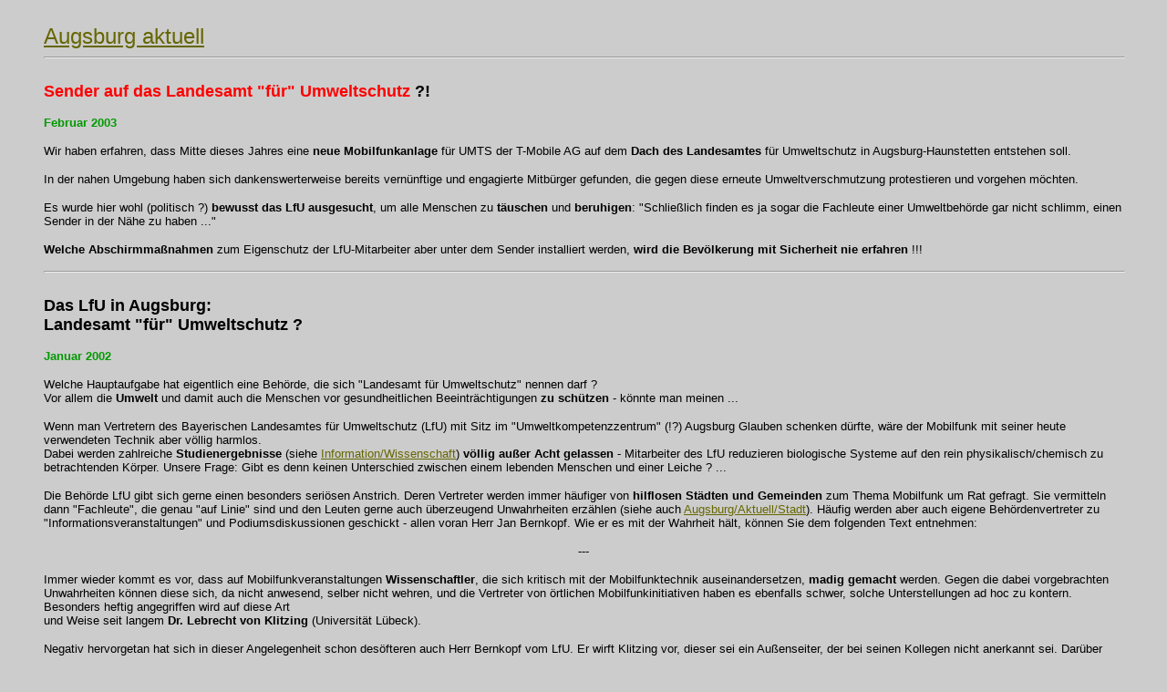

--- FILE ---
content_type: text/html
request_url: https://www.esmog-augsburg.de/augsb-aktuell-lfu.htm
body_size: 3748
content:
<!doctype html public "-//w3c//dtd html 4.0 transitional//en">
<html>
<head>
   <meta http-equiv="Content-Type" content="text/html; charset=iso-8859-1">
   <meta name="Author" content="esmog augsburg">
   <meta name="GENERATOR" content="Mozilla/4.75 [de]C-CCK-MCD QXW0325a  (Win98; U) [Netscape]">
   <title>esmog augsburg</title>
</head>
<body text="#000000" bgcolor="#CCCCCC" link="#666600" vlink="#333333" alink="#666600">

<blockquote>&nbsp;
<br><a NAME="top"></a><font face="Arial,Helvetica"><font size=+2><a href="augsb-aktuell.htm">Augsburg
aktuell</a></font></font>
<br>
<hr WIDTH="100%">
<br><b><font face="Arial,Helvetica"><font size=+1><font color="#FF0000">Sender
auf das Landesamt "f&uuml;r" Umweltschutz</font><font color="#000000">
?!</font></font></font></b>
<p><b><font face="Arial,Helvetica"><font color="#009900"><font size=-1>Februar
2003</font></font></font></b>
<p><font face="Arial,Helvetica"><font size=-1>Wir haben erfahren, dass
Mitte dieses Jahres eine <b>neue Mobilfunkanlage</b> f&uuml;r UMTS der
T-Mobile AG auf dem <b>Dach des Landesamtes</b> f&uuml;r Umweltschutz in
Augsburg-Haunstetten entstehen soll.</font></font>
<p><font face="Arial,Helvetica"><font size=-1>In der nahen Umgebung haben
sich dankenswerterweise bereits vern&uuml;nftige und engagierte Mitb&uuml;rger
gefunden, die gegen diese erneute Umweltverschmutzung protestieren und
vorgehen m&ouml;chten.</font></font>
<p><font face="Arial,Helvetica"><font size=-1>Es wurde hier wohl (politisch
?) <b>bewusst das LfU ausgesucht</b>, um alle Menschen zu <b>t&auml;uschen</b>
und <b>beruhigen</b>: "Schlie&szlig;lich finden es ja sogar die Fachleute
einer Umweltbeh&ouml;rde gar nicht schlimm, einen Sender in der N&auml;he
zu haben ..."</font></font>
<p><font face="Arial,Helvetica"><font size=-1><b>Welche Abschirmma&szlig;nahmen</b>
zum Eigenschutz der LfU-Mitarbeiter aber unter dem Sender installiert werden,
<b>wird
die Bev&ouml;lkerung mit Sicherheit nie erfahren</b> !!!</font></font>
<p>
<hr WIDTH="100%">
<br><b><font face="Arial,Helvetica"><font color="#000000"><font size=+1>Das
LfU in Augsburg:</font></font></font></b>
<br><b><font face="Arial,Helvetica"><font color="#000000"><font size=+1>Landesamt
"f&uuml;r" Umweltschutz ?</font></font></font></b>
<p><b><font face="Arial,Helvetica"><font color="#009900"><font size=-1>Januar
2002</font></font></font></b>
<p><font face="Arial,Helvetica"><font size=-1>Welche Hauptaufgabe hat eigentlich
eine Beh&ouml;rde, die sich "Landesamt f&uuml;r Umweltschutz" nennen darf
?</font></font>
<br><font face="Arial,Helvetica"><font size=-1>Vor allem die <b>Umwelt</b>
und damit auch die Menschen vor gesundheitlichen Beeintr&auml;chtigungen
<b>zu
sch&uuml;tzen</b> - k&ouml;nnte man meinen ...</font></font>
<p><font face="Arial,Helvetica"><font size=-1>Wenn man Vertretern des Bayerischen
Landesamtes f&uuml;r Umweltschutz (LfU) mit Sitz im "Umweltkompetenzzentrum"
(!?) Augsburg Glauben schenken d&uuml;rfte, w&auml;re der Mobilfunk mit
seiner heute verwendeten Technik aber v&ouml;llig harmlos.</font></font>
<br><font face="Arial,Helvetica"><font size=-1>Dabei werden zahlreiche
<b>Studienergebnisse</b>
(siehe <a href="wissenschaft.htm">Information/Wissenschaft</a>)
<b>v&ouml;llig
au&szlig;er Acht gelassen</b> - Mitarbeiter des LfU reduzieren biologische
Systeme auf den rein physikalisch/chemisch zu betrachtenden K&ouml;rper.
Unsere Frage: Gibt es denn keinen Unterschied zwischen einem lebenden Menschen
und einer Leiche ? ...</font></font>
<p><font face="Arial,Helvetica"><font size=-1>Die Beh&ouml;rde LfU gibt
sich gerne einen besonders seri&ouml;sen Anstrich. Deren Vertreter werden
immer h&auml;ufiger von <b>hilflosen St&auml;dten und Gemeinden</b> zum
Thema Mobilfunk um Rat gefragt. Sie vermitteln dann "Fachleute", die genau
"auf Linie" sind und den Leuten gerne auch &uuml;berzeugend Unwahrheiten
erz&auml;hlen (siehe auch <a href="augsb-aktuell-stadt.htm#top">Augsburg/Aktuell/Stadt</a>).
H&auml;ufig werden aber auch eigene Beh&ouml;rdenvertreter zu "Informationsveranstaltungen"
und Podiumsdiskussionen geschickt - allen voran Herr Jan Bernkopf. Wie
er es mit der Wahrheit h&auml;lt, k&ouml;nnen Sie dem folgenden Text entnehmen:</font></font>
<center>
<p><font face="Arial,Helvetica"><font size=-1>---</font></font></center>

<p><font face="Arial,Helvetica"><font size=-1>Immer wieder kommt es vor,
dass auf Mobilfunkveranstaltungen <b>Wissenschaftler</b>, die sich kritisch
mit der Mobilfunktechnik auseinandersetzen, <b>madig</b> <b>gemacht</b>
werden. Gegen die dabei vorgebrachten Unwahrheiten k&ouml;nnen diese sich,
da nicht anwesend, selber nicht wehren, und die Vertreter von &ouml;rtlichen
Mobilfunkinitiativen haben es ebenfalls schwer, solche Unterstellungen
ad hoc zu kontern. Besonders heftig angegriffen wird auf diese Art</font></font>
<br><font face="Arial,Helvetica"><font size=-1>und Weise seit langem <b>Dr.
Lebrecht von Klitzing</b> (Universit&auml;t L&uuml;beck).</font></font>
<p><font face="Arial,Helvetica"><font size=-1>Negativ hervorgetan hat sich
in dieser Angelegenheit schon des&ouml;fteren auch Herr Bernkopf vom LfU.
Er wirft Klitzing vor, dieser sei ein Au&szlig;enseiter, der bei seinen
Kollegen nicht anerkannt sei. Dar&uuml;ber hinaus seien seine Studien nicht
reproduzierbar und daher wissenschaftlich wertlos, ja Klitzing habe bislang
nicht eine einzige seiner wissenschaftlichen Arbeiten in einer anerkannten
wissenschaftlichen Fachzeitschrift ver&ouml;ffentlichen k&ouml;nnen.</font></font>
<br><font face="Arial,Helvetica"><font size=-1>Bernkopf w&ouml;rtlich:
"... das ist zum Beispiel einer der Punkte, dass Herr der Klitzing nur
einmal als Letter(er) (<i>Anm.d.Red.: Wort&nbsp; kaum verst&auml;ndlich</i>)
publiziert hat und es bis heute leider <b>vers&auml;umt hat, in wissenschaftlichen
Magazinen seine Arbeit zu publizieren</b>."</font></font>
<br><font face="Arial,Helvetica"><font size=-1>(<b>Zitat</b> von einer
&ouml;ffentlichen Podiumsdiskussion am <b><font color="#009900">12.07.01</font></b>
in Apfeldorf/Landkreis Landsberg am Lech, ein <b>Videomitschnitt der Veranstaltung
liegt</b> <b><i>esmog augsburg</i> vor</b> !)</font></font>
<p><font face="Arial,Helvetica"><font size=-1>Auf Anfrage kann man von
Dr. von Klitzing aber eine umfangreiche <b>Publikationsliste</b> erhalten,
die knapp hundert Titel in Fachb&uuml;chern und Fachzeitschriften aus den
letzten 15 Jahren umfasst ! (z. B. auch Brain Research, Physiol Meas, EEG-EMG
oder Physica Medica)</font></font>
<br><font face="Arial,Helvetica"><font size=-1>Zur Frage der Reproduzierbarkeit
siehe Infopaket der B&uuml;rgerwelle oder unter <a href="http://www.buergerwelle.de" target="_blank">http://www.buergerwelle.de</a>.</font></font>
<center>
<p><font face="Arial,Helvetica"><font size=-1>---</font></font></center>

<p><font face="Arial,Helvetica"><font size=-1>Bereits im August/September
2001 hatten wir hier auf unserer Homepage &uuml;ber diese Angelegenheit
berichtet - damals in&nbsp; zugegebenerma&szlig;en ziemlich scharfem Ton.
Wir wurden daraufhin vom LfU gebeten, den Artikel von unserer Homepage
zu nehmen. Da wir es f&uuml;r effektiver erachtet hatten, mit dem LfU in
ein konstruktives Gespr&auml;ch zu kommen, hatten wir dieser Bitte nachgegeben.</font></font>
<p><font face="Arial,Helvetica"><font size=-1>Inzwischen wurde uns aus
ziemlich zuverl&auml;ssiger Quelle aber berichtet, Herr Bernkopf behaupte
nun auf j&uuml;ngeren Veranstaltungen, <i>esmog augsburg</i> "<b>musste</b>
aus rechtlichen Gr&uuml;nden" die obigen Aussagen <b>von der Homepage nehmen</b>,
"weil sie nicht der Wahrheit entspr&auml;chen".</font></font>
<p><font face="Arial,Helvetica"><font size=-1>Da diese <b>Aussage falsch</b>
und wirklich keine Grundlage f&uuml;r eine konstruktive Zusammenarbeit
ist und wir die <b>fortgesetzte Verunglimpfung</b> eines absolut <b>seri&ouml;sen
deutschen Wissenschaftlers nicht hinnehmen</b> k&ouml;nnen, ver&ouml;ffentlichen
wir nun das Thema wieder auf dieser Internetseite.</font></font>
<div align=right><font face="Arial,Helvetica"><font size=-2><a href="#top">top</a></font></font></div>

<hr WIDTH="100%">
<br><b><font face="Arial,Helvetica"><a href="augsb-aktuell.htm">zur&uuml;ck
zur &Uuml;bersicht "Augsburg Aktuell"</a></font></b>
<br>&nbsp;
<div align=right><font face="Arial,Helvetica"><font size=-2>(alle Informationen
ohne Gew&auml;hr)</font></font></div>

<table WIDTH="90%" >
<tr>
<td><b><font face="Arial,Helvetica"><font color="#006600"><font size=+3>Lieber
l&auml;stige Kabel</font></font></font></b>
<center>
<p><b><font face="Arial,Helvetica"><font color="#006600"><font size=+3>als
l&auml;stige Krankheiten ...</font></font></font></b></center>
</td>

<td>
<div align=right><img SRC="aristo0.jpg" ALT="Sendemast auf dem Haus Peterhofstr. 2 in Augsburg-Hochzoll" BORDER=0 height=185 width=63></div>
</td>
</tr>
</table>

<p>
<hr WIDTH="100%">
<br><i><font face="Arial,Helvetica"><font size=-2>Falls Sie z.B. von einer
Suchmaschine auf diese Seite geschickt wurden und kein Auswahlmen&uuml;
am linken Rand vorfinden: Diese Seite ist als Frame nur Bestandteil des
Internetauftritts <a href="http://www.esmog-augsburg.de" target="_top">http://www.esmog-augsburg.de</a>
. Die vollst&auml;ndige Darstellung und alle weiteren Informationen finden
Sie &uuml;ber diese URL.</font></font></i>
<br><i><font face="Arial,Helvetica"><font size=+1>esmog augsburg</font></font></i>
<br><font face="Arial,Helvetica"><font size=-1>B&uuml;rgervereinigung zum
Schutz der Menschen vor den Gesundheitsrisiken des Mobilfunks</font></font>
<br><font face="Arial,Helvetica"><font size=-1>Postfach 431173, 86071 Augsburg,
Telefon und Telefax 069 / 791217924</font></font>
<br><font face="Arial,Helvetica"><font size=-1>E-Mail&nbsp; <a href="mailto:info@esmog-augsburg.de">info@esmog-augsburg.de</a></font></font>
<br>&nbsp;
<br>&nbsp;</blockquote>

</body>
</html>
